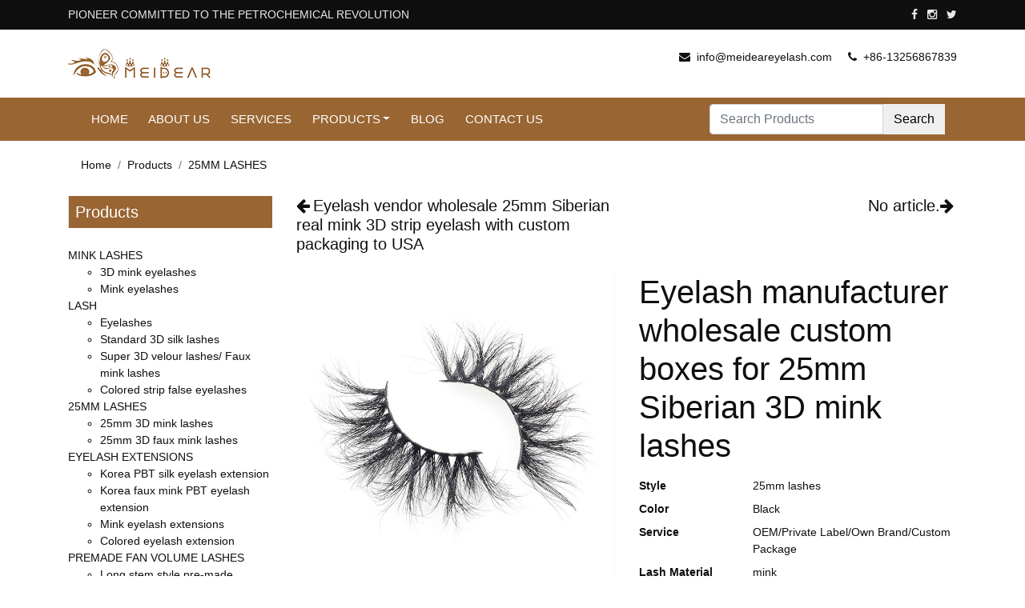

--- FILE ---
content_type: text/html; charset=UTF-8
request_url: https://www.meideareyelash.com/Eyelash-manufacturer-wholesale-custom-boxes-for-25mm-Siberian-3D-mink-lashes_2615.html
body_size: 43007
content:
<!doctype html>
<html lang="en">
<head>
	<!-- Required meta tags -->
	<meta charset="utf-8">
	<meta name="viewport" content="width=device-width, initial-scale=1, shrink-to-fit=no">

	<title>Eyelash manufacturer wholesale custom boxes for 25mm Siberian 3D mink lashes - Meidear eyelash </title>
    <meta name="keywords" content="Eyelash manufacturer wholesale custom boxes for 25mm Siberian 3D mink lashes, manufacturer, supplier, China" />
    <meta name="description" content="Eyelash manufacturer wholesale custom boxes for 25mm Siberian 3D mink lashes,We wholesale Eyelash manufacturer wholesale custom boxes for 25mm Siberian 3D mink lashes worldwide, Meidear eyelash manufacturer and supplier,export Eyelash manufacturer wholesale custom boxes for 25mm Siberian 3D mink lashes products with high quality and competitive price." />

	<base target="_blank">
<!-- Global site tag (gtag.js) - Google Analytics -->
<script async src="https://www.googletagmanager.com/gtag/js?id=UA-131896004-1"></script>
<script>
  window.dataLayer = window.dataLayer || [];
  function gtag(){dataLayer.push(arguments);}
  gtag('js', new Date());

  gtag('config', 'UA-131896004-1');
</script>



	<!-- Bootstrap CSS -->
	<link rel="stylesheet" href="/templist/20190708/css/bootstrap.min.css">
	<link rel="stylesheet" href="/templist/20190708/css/font-awesome.min.css">
	<link rel="stylesheet" href="/templist/20190708/css/glyphicons-font.css">
	<link rel="stylesheet" href="/templist/20190708/css/skin.css">
    <script type="application/ld+json">
    {
      "@context": "https://schema.org/",
      "@type": "Product",
      "name": "Eyelash manufacturer wholesale custom boxes for 25mm Siberian 3D mink lashes",
      "image": "/upfile/eyelash-wholesale202.jpg",
      "description": "Eyelash manufacturer wholesale custom boxes for 25mm Siberian 3D mink lashes.Our newst 3D mink eyelashes are double layered, have a full and dramatic look which you are dreamed of. These glamorous 25mm lashes can add extra length and volume on your eyes,they have dramatic 3D effect dimensiona,they look perfect from any angles.Meidear eyelash vendors wholesale the cheap 3d mink eyelashes but high quality,they are made of real mink fur,100% cruelty free, they are lighter, softer, and natural, you will be the most attracitve girl wherever you go!!",
      "brand": {
        "@type": "Thing",
        "name": "meideareyelash"
      }
      
    }
    </script>
</head>
<body>
	<div class="top-bar p-2">
		<div class="container">
			<div class="row">
				<div class="col-xl-6 text-xl-left text-center">
					PIONEER COMMITTED TO THE PETROCHEMICAL REVOLUTION
				</div>
				<div class="col-xl-6 text-xl-right text-center">
					<ul class="list-inline m-0 top-social">
						<li class="list-inline-item"><a href="https://www.facebook.com/meideareyelashes/" target="_blank"><i class="fa fa-facebook"></i></a></li>
						<li class="list-inline-item"><a href="https://www.instagram.com/meideareyelash/" target="_blank"><i class="fa fa-instagram"></i></a></li>
						<li class="list-inline-item"><a href="https://www.twitter.com/meideareyelash/" target="_blank"><i class="fa fa-twitter"></i></a></li>
					</ul>
				</div>
			</div>
		</div>
	</div>
	<header>
		<div class="container">
			<div class="row pb-4">
				<div class="col-xl-3 pt-4">
					<a href="//www.meideareyelash.com"><img src="/templist/20190708/images/logo.png" class="img-fluid" alt="Meidear eyelash"></a>
				</div>
				<div class="col-xl-9 pt-4 text-xl-right text-center">
					<div class="d-xl-inline mr-xl-3">
						<i class="fa fa-envelope mr-1"></i>
						<a href="mailto:info@meideareyelash.com">info@meideareyelash.com</a>
					</div>
					<div class="d-xl-inline">
						<i class="fa fa-phone mr-1"></i>
						<a href="tel:8613256867839">+86-13256867839</a>
					</div>
				</div>
			</div>
		</div>
	</header>
	<div class="nav nav-bar">
		<div class="container">
			<div class="row">
				<div class="col-xl-12">
					<nav class="navbar navbar-expand-lg navbar-light">
						<a class="navbar-brand d-block d-xl-none d-lg-none d-md-none" href="//www.meideareyelash.com">
							MENU
						</a>
						<button class="navbar-toggler" type="button" data-toggle="collapse" data-target="#navbarSupportedContent" aria-controls="navbarSupportedContent" aria-expanded="false" aria-label="Toggle navigation">
							<span class="navbar-toggler-icon"></span>
						</button>

						<div class="collapse navbar-collapse" id="navbarSupportedContent">
							<ul class="navbar-nav mr-auto">
								<li class="nav-item">
									<a class="nav-link" href="/">Home</a>
								</li>
								
								<li class="nav-item">
								  <a class="nav-link" href="/ABOUT-US_02.html">ABOUT US</a>
								</li>
								
								
								<li class="nav-item">
								  <a class="nav-link" href="/Services_0197.html">Services</a>
								</li>
								
								<li class="nav-item dropdown">
									
									<a class="nav-link dropdown-toggle" href="/Products_04.html" id="navbarDropdown" role="button" data-toggle="dropdown" aria-haspopup="true" aria-expanded="false">Products</a>
									
									<div class="dropdown-menu" aria-labelledby="navbarDropdown">
										
										<a class="dropdown-item" href="/Products/MINK-LASHES_0141.html">MINK LASHES</a>
										
										<a class="dropdown-item" href="/Products/LASH_022.html">LASH</a>
										
										<a class="dropdown-item" href="/Products/25MM-LASHES_0243.html">25MM LASHES</a>
										
										<a class="dropdown-item" href="/Products/EYELASH-EXTENSIONS_0208.html">EYELASH EXTENSIONS</a>
										
										<a class="dropdown-item" href="/Products/PREMADE-FAN-VOLUME-LASHES_0220.html">PREMADE FAN VOLUME LASHES</a>
										
										<a class="dropdown-item" href="/Products/PRIVATE-LABEL-PACKAGING_0215.html">PRIVATE LABEL PACKAGING</a>
										
										<a class="dropdown-item" href="/Products/EYELASH-EXTENSIONS-TOOLS_0216.html">EYELASH EXTENSIONS TOOLS</a>
										
										<a class="dropdown-item" href="/Products/HUMAN-HAIR-STRIP-EYELASHES_066.html">HUMAN HAIR STRIP EYELASHES</a>
										
										<a class="dropdown-item" href="/Products/BOTTOM-EYELASHES_0221.html">BOTTOM EYELASHES</a>
										
										<a class="dropdown-item" href="/Products/PAPER-EYELASHES_0222.html">PAPER EYELASHES</a>
										
										<a class="dropdown-item" href="/Products/FEATHER-EYELASHES_0214.html">FEATHER EYELASHES</a>
										
										<a class="dropdown-item" href="/Products/HORSE-EYELASHES_0212.html">HORSE EYELASHES</a>
										
										<a class="dropdown-item" href="/Products/FOX-EYELASHES_0213.html">FOX EYELASHES</a>
										
									</div>
								</li>
								
								<li class="nav-item">
								  <a class="nav-link" href="/BLOG_03.html">BLOG</a>
								</li>
								
								
								<li class="nav-item">
								  <a class="nav-link" href="/Contact-Us_06.html">Contact Us</a>
								</li>
								
							</ul>
							<form class="form-inline" onsubmit="return searchLink(this)">
								<div class="input-group ml-auto">
									<input class="form-control keyword" type="text" placeholder="Search Products" aria-label="Search Products">
									<div class="input-group-prepend">
										<button class="btn" type="submit">Search</button>
									</div>
								</div>
							</form>
						</div>
					</nav>
				</div>
			</div>
		</div>
	</div>

    <div class="container mt-2">
        <div class="row">
            <div class="col-xl-12">
                <nav aria-label="breadcrumb">
                    <ol class="breadcrumb">
                        <li class='breadcrumb-item'><a href='//www.meideareyelash.com'>Home</a></li><li class='breadcrumb-item'><a href='/Products_04.html'>Products</a></li><li class='breadcrumb-item'><a href='/Products/25MM-LASHES_0243.html'>25MM LASHES</a></li>
                    </ol>
                </nav>
            </div>
        </div>
    </div>
    
    <div class="container">
        <div class="row">
            <div class="col-xl-9 order-xl-last">
                <div class="row">
                    <div class="col-xl-6 h5 mb-3">
                        <i class="fa fa-arrow-left mr-1"></i><a href='/Eyelash-vendor-wholesale-25mm-Siberian-real-mink-3D-strip-eyelash-with-custom-packaging-to-USA_2613.html'>Eyelash vendor wholesale 25mm Siberian real mink 3D strip eyelash with custom packaging to USA</a>
                    </div>
                    <div class="col-xl-6 h5 mb-3 text-right">
                        No article.<i class="fa fa-arrow-right mr-1"></i>
                    </div>
                    <div class="col-xl-6 my-2">
                        <div class="con_pictures" id="main_pic">
                            <img src="/upfile/eyelash-wholesale202.jpg" alt="Eyelash manufacturer wholesale custom boxes for 25mm Siberian 3D mink lashes" class="img-fluid" id="img"/>
                        </div>
                        <div class="clearfix row">
                            <div class="pic_small d-inline-block col pr-0">
                                <a href="javascript:void(0);">
                                    <img src="/upfile/eyelash-wholesale202.jpg" alt="Eyelash manufacturer wholesale custom boxes for 25mm Siberian 3D mink lashes" rel="/upfile/eyelash-wholesale202.jpg" class="img-fluid"/>
                                </a>
                            </div>
                            <div class="pic_small d-inline-block col pr-0">
                                <a href="javascript:void(0);">
                                    <img src="/upfile/false-eyelash-vendor-wholesale-own-brand-25mm-lashes-to-UK546.jpg" alt="Eyelash manufacturer wholesale custom boxes for 25mm Siberian 3D mink lashes" rel="/upfile/false-eyelash-vendor-wholesale-own-brand-25mm-lashes-to-UK546.jpg" class="img-fluid"/>
                                </a>
                            </div>
                            <div class="pic_small d-inline-block col pr-0">
                                <a href="javascript:void(0);">
                                    <img src="/upfile/distributor-supply-glamorous-25mm-3d-mink-strip-lashes-to-USA579.jpg" alt="Eyelash manufacturer wholesale custom boxes for 25mm Siberian 3D mink lashes" rel="/upfile/distributor-supply-glamorous-25mm-3d-mink-strip-lashes-to-USA579.jpg" class="img-fluid"/>
                                </a>
                            </div>
                            <div class="pic_small d-inline-block col">
                                <a href="javascript:void(0);">
                                    <img src="/upfile/lash-suppliers-wholesale-3d-mink-lashes-to-USA938.jpg" alt="Eyelash manufacturer wholesale custom boxes for 25mm Siberian 3D mink lashes" rel="/upfile/lash-suppliers-wholesale-3d-mink-lashes-to-USA938.jpg" class="img-fluid"/>
                                </a>
                            </div>
                        </div>
                    </div>

                    <div class="col-xl-6 my-2">
                        <h1>Eyelash manufacturer wholesale custom boxes for 25mm Siberian 3D mink lashes</h1>
                        <dl class="row mt-3">
                            
                            <dt class="col-4">Style</dt>
                            <dd class="col-8">25mm lashes</dd>
                            
                            <dt class="col-4">Color</dt>
                            <dd class="col-8">Black</dd>
                            
                            <dt class="col-4">Service</dt>
                            <dd class="col-8">OEM/Private Label/Own Brand/Custom Package</dd>
                            
                            <dt class="col-4">Lash Material</dt>
                            <dd class="col-8">mink</dd>
                            
                            <dt class="col-4">Type</dt>
                            <dd class="col-8">Hand Made</dd>
                            
                            <dt class="col-4">Packaging</dt>
                            <dd class="col-8">Plastic or paper box, Custom package as required.</dd>
                            
                            <dt class="col-4">Model Number</dt>
                            <dd class="col-8">mink eyelashes</dd>
                            
                            <dt class="col-4">Payment Terms</dt>
                            <dd class="col-8">T/T,PayPal,Western Union,MoneyGram</dd>
                            
                        </dl>
                        <div class="mt-3 text-center">
                            <a rel="nofollow" class="btn btn-default" href="#contact" style="background: #ff5ca1;border-color: #ff5ca1;color: #fff;">Get wholesale price</a>
                        </div>
                    </div>

                </div>
                <div class="mt-3">
                    <p class="font">Eyelash manufacturer wholesale custom boxes for 25mm Siberian 3D mink lashes.Our newst 3D mink eyelashes are double layered, have a full and dramatic look which you are dreamed of. These glamorous 25mm lashes can add extra length and volume on your eyes,they have dramatic 3D effect dimensiona,they look perfect from any angles.Meidear eyelash vendors wholesale the cheap 3d mink eyelashes but high quality,they are made of real mink fur,100% cruelty free, they are lighter, softer, and natural, you will be the most attracitve girl wherever you go!!</p>
                </div>                
                <div class="mt-3">
                    <b>TAGS</b>
                    <p><a href='/tags_custom-boxes-for-25mm-Siberian-3D-mink-lashes_t4470.html'>custom boxes for 25mm Siberian 3D mink lashes</a>,<a href='/tags_Eyelash-manufacturer-wholesale-custom-boxes-for-25_t4471.html'>Eyelash manufacturer wholesale custom boxes for 25</a>,<a href='/tags_25mm-Siberian-3D-mink-lashes_t4472.html'>25mm Siberian 3D mink lashes</a></p>
                </div>
                <div class="content mt-3">
                    <p><a href="https://www.meideareyelash.com"><strong>Eyelash manufacturer</strong></a> wholesale custom boxes for<a href="https://www.meideareyelash.com/Products/25mm-LASHES_0243.html"> 25mm Siberian 3D mink lashes</a></p><p><img alt="" src="/upfile/images/25mm-strip-mink-lashes-with-custom-brand.jpg"/></p><p><img alt="" src="/upfile/images/lash-manufacturer-wholesale-custom-eyelash-packaging-box-to-USA.jpg"/></p>
                </div>
                <div class="mt-3">
                    <ul class="nav nav-tabs" id="myTab" role="tablist">
                      <li class="nav-item">
                        <a class="nav-link active" id="home-tab" data-toggle="tab" href="#home" role="tab" aria-controls="home" aria-selected="true">Message</a>
                      </li>
                      <li class="nav-item">
                        <a class="nav-link" id="profile-tab" data-toggle="tab" href="#profile" role="tab" aria-controls="profile" aria-selected="false">Review(0)</a>
                      </li>
                    </ul>
                    <div class="tab-content" id="myTabContent">
                      <div class="tab-pane fade show active" id="home" role="tabpanel" aria-labelledby="home-tab">
                        <div class="row mt-3">
                            <div class="col-xl-12" id="contact">
                                <h4>Send a Message</h4>
                                <p>If you want to ask anything just fill in the form below and send us.</p>
                                <form action="javascript:void(0);" id="contact-form">
                                <div class="row">
                                    <div class="col-xl-6">
                                        <div class="input-group mb-3">
                                            <input type="text" class="form-control" placeholder="Full Name" aria-label="Full Name" aria-describedby="button-addon2" id="name">
                                        </div>
                                        <div class="input-group mb-3">
                                            <input type="text" class="form-control" placeholder="Phone #" aria-label="Phone #" aria-describedby="button-addon2" id="phone">
                                        </div>
                                    </div>
                                    <div class="col-xl-6">
                                        <div class="input-group mb-3">
                                            <input type="text" class="form-control" placeholder="Email" aria-label="Email" aria-describedby="button-addon2" id="email">
                                        </div>
                                        <div class="input-group mb-3">
                                            <input type="text" class="form-control" placeholder="Subject" aria-label="Subject" aria-describedby="button-addon2" id="subject" value="Eyelash manufacturer wholesale custom boxes for 25mm Siberian 3D mink lashes">
                                        </div>
                                    </div>
                                    <div class="col-xl-6">
                                        <div class="input-group mb-3">
                                            <input type="text" class="form-control" placeholder="WhatsApp" aria-label="WhatsApp" aria-describedby="button-addon2" id="whatsapp">
                                        </div>
                                    </div>
                                </div>
                                <div class="form-group">
                                    <textarea class="form-control" placeholder="message" aria-label="message" id="message" rows="3"></textarea>
                                </div>
                                <input name='ip' id="ip" type='hidden' value="3.128.206.60"/>
                                <button type="button" class="btn btn-dark" id="send_message" onclick="submitForm();">Submit</button>
                            </form>
                            </div>
                        </div>
                    </div>
                      <div class="tab-pane fade" id="profile" role="tabpanel" aria-labelledby="profile-tab">
                         <div class="row mt-3">
                            <div class="col-xl-12">
                                
                            </div>
                            <div class="col-xl-12 mt-3">
                                <h4>Write a review</h4>
                                <form action="javascript:void(0);" id="review-form">
                                <div class="input-group mb-3">
                                    <input type="text" class="form-control" placeholder="Your Name" aria-label="Your Name" aria-describedby="button-addon2" id="input-author">
                                </div>
                                <div class="form-group">
                                    <textarea class="form-control" placeholder="Your Review" aria-label="Your Review" id="input-review" rows="3"></textarea>
                                </div>
                                <input name='product_id' id="product_id" type='hidden' value="2615"/>
                                <button type="button" class="btn btn-dark" id="send_review" onclick="submitReview();">Submit</button>
                            </form>
                            </div>
                        </div>
                      </div>
                    </div>
                    
                </div>

            </div>
            <div class="col-xl-3 order-xl-first">
                				<div class="pb-3">
					
					<h5 class="border-left mb-4 p-2 about"><a href="/Products_04.html">Products</a></h5>
					
					<ul class="list-unstyled mb-3">
						
							<li id='p141' class='l0'><span class='active'><a href='javascript:;'></a></span><a href="/Products/MINK-LASHES_0141.html">MINK LASHES</a><ul id='c141' class='haha'><li id='p206' class='l1'><a href="/Products/MINK-LASHES/3D-mink-eyelashes_0206.html">3D mink eyelashes</a></li><li id='p217' class='l1'><a href="/Products/MINK-LASHES/Mink-eyelashes_0217.html">Mink eyelashes</a></li></ul></li><li id='p22' class='l0'><span class='active'><a href='javascript:;'></a></span><a href="/Products/LASH_022.html">LASH</a><ul id='c22' class='haha'><li id='p218' class='l1'><a href="/Products/LASH/Eyelashes_0218.html">Eyelashes</a></li><li id='p204' class='l1'><a href="/Products/LASH/Standard-3D-silk-lashes_0204.html">Standard 3D silk lashes</a></li><li id='p240' class='l1'><a href="/Products/LASH/Super-3D-velour-lashes--Faux-mink-lashes_0240.html">Super 3D velour lashes/ Faux mink lashes</a></li><li id='p223' class='l1'><a href="/Products/LASH/Colored-strip-false-eyelashes_0223.html">Colored strip false eyelashes</a></li></ul></li><li id='p243' class='l0'><span class='active'><a href='javascript:;'></a></span><a href="/Products/25MM-LASHES_0243.html">25MM LASHES</a><ul id='c243' class='haha'><li id='p244' class='l1'><a href="/Products/25MM-LASHES/25mm-3D-mink-lashes_0244.html">25mm 3D mink lashes</a></li><li id='p245' class='l1'><a href="/Products/25MM-LASHES/25mm-3D-faux-mink-lashes_0245.html">25mm 3D faux mink lashes</a></li></ul></li><li id='p208' class='l0'><span class='active'><a href='javascript:;'></a></span><a href="/Products/EYELASH-EXTENSIONS_0208.html">EYELASH EXTENSIONS</a><ul id='c208' class='haha'><li id='p209' class='l1'><a href="/Products/EYELASH-EXTENSIONS/Korea-PBT-silk-eyelash-extension_0209.html">Korea PBT silk eyelash extension</a></li><li id='p210' class='l1'><a href="/Products/EYELASH-EXTENSIONS/Korea-faux-mink-PBT-eyelash-extension_0210.html">Korea faux mink PBT eyelash extension</a></li><li id='p211' class='l1'><a href="/Products/EYELASH-EXTENSIONS/Mink-eyelash-extensions_0211.html">Mink eyelash extensions</a></li><li id='p224' class='l1'><a href="/Products/EYELASH-EXTENSIONS/Colored-eyelash-extension_0224.html">Colored eyelash extension</a></li></ul></li><li id='p220' class='l0'><span class='active'><a href='javascript:;'></a></span><a href="/Products/PREMADE-FAN-VOLUME-LASHES_0220.html">PREMADE FAN VOLUME LASHES</a><ul id='c220' class='haha'><li id='p227' class='l1'><a href="/Products/PREMADE-FAN-VOLUME-LASHES/Long-stem-style-pre-made-volume-lash-fans_0227.html">Long stem style pre-made volume lash fans</a></li><li id='p228' class='l1'><a href="/Products/PREMADE-FAN-VOLUME-LASHES/Rootless-style-pre-made-volume-lash-fans_0228.html">Rootless style pre-made volume lash fans</a></li></ul></li><li id='p215' class='l0'><span class='active'><a href='javascript:;'></a></span><a href="/Products/PRIVATE-LABEL-PACKAGING_0215.html">PRIVATE LABEL PACKAGING</a><ul id='c215' class='haha'><li id='p237' class='l1'><a href="/Products/PRIVATE-LABEL-PACKAGING/Private-label-packaging_0237.html">Private label packaging</a></li></ul></li><li id='p216' class='l0'><span class='active'><a href='javascript:;'></a></span><a href="/Products/EYELASH-EXTENSIONS-TOOLS_0216.html">EYELASH EXTENSIONS TOOLS</a><ul id='c216' class='haha'><li id='p238' class='l1'><a href="/Products/EYELASH-EXTENSIONS-TOOLS/Eyelash-extensions-tools_0238.html">Eyelash extensions tools</a></li></ul></li><li id='p66' class='l0'><span class='active'><a href='javascript:;'></a></span><a href="/Products/HUMAN-HAIR-STRIP-EYELASHES_066.html">HUMAN HAIR STRIP EYELASHES</a><ul id='c66' class='haha'><li id='p230' class='l1'><a href="/Products/HUMAN-HAIR-STRIP-EYELASHES/Human-hair-eyelashes_0230.html">Human hair eyelashes</a></li><li id='p231' class='l1'><a href="/Products/HUMAN-HAIR-STRIP-EYELASHES/Lower-eyelash-bottom-eyelash-under-eyelash_0231.html">Lower eyelash/bottom eyelash/under eyelash</a></li></ul></li><li id='p221' class='l0'><span class='active'><a href='javascript:;'></a></span><a href="/Products/BOTTOM-EYELASHES_0221.html">BOTTOM EYELASHES</a><ul id='c221' class='haha'><li id='p232' class='l1'><a href="/Products/BOTTOM-EYELASHES/Bottom-eyelash_0232.html">Bottom eyelash</a></li></ul></li><li id='p222' class='l0'><span class='active'><a href='javascript:;'></a></span><a href="/Products/PAPER-EYELASHES_0222.html">PAPER EYELASHES</a><ul id='c222' class='haha'><li id='p236' class='l1'><a href="/Products/PAPER-EYELASHES/Paper-eyelashes_0236.html">Paper eyelashes</a></li></ul></li><li id='p214' class='l0'><span class='active'><a href='javascript:;'></a></span><a href="/Products/FEATHER-EYELASHES_0214.html">FEATHER EYELASHES</a><ul id='c214' class='haha'><li id='p235' class='l1'><a href="/Products/FEATHER-EYELASHES/Feather-eyelashes_0235.html">Feather eyelashes</a></li></ul></li><li id='p212' class='l0'><span class='active'><a href='javascript:;'></a></span><a href="/Products/HORSE-EYELASHES_0212.html">HORSE EYELASHES</a><ul id='c212' class='haha'><li id='p233' class='l1'><a href="/Products/HORSE-EYELASHES/Horse-eyelashes_0233.html">Horse eyelashes</a></li></ul></li><li id='p213' class='l0'><span class='active'><a href='javascript:;'></a></span><a href="/Products/FOX-EYELASHES_0213.html">FOX EYELASHES</a><ul id='c213' class='haha'><li id='p234' class='l1'><a href="/Products/FOX-EYELASHES/Fox-eyelashes_0234.html">Fox eyelashes</a></li></ul></li>
						
					</ul>
				</div>
				<div class="pb-3">
					
					<h5 class="border-left mb-4 p-2 about"><a href="/BLOG_03.html">BLOG</a></h5>
					
					<ul class="mb-3">
						
						<li class="my-3"><a href="/How-to-make-your-own-custom-lash-box-_2622.html">How to make your own custom lash box ？</a></li>
						
						<li class="my-3"><a href="/how-to-care-for-eyelash-extensions_1446.html">how to care for eyelash extensions</a></li>
						
						<li class="my-3"><a href="/Lash-vendor-wholesale-private-label-individual-eyelash-extension-0-05mm-0-07-0-10mm_2616.html">Lash vendor wholesale private label individual eyelash extension 0.05mm 0.07 0.10mm</a></li>
						
						<li class="my-3"><a href="/Eyelash-supplier-wholesale-premium-individual-lash-extension-with-own-brand-0-18mm-0-20mm-0-25mm_2618.html">Eyelash supplier wholesale premium individual lash extension with own brand 0.18mm 0.20mm 0.25mm</a></li>
						
						<li class="my-3"><a href="/Eyelash-vendor-custom-brand-for-individual-eyelash-extension-0-10-0-12-0-15mm-with-cheap-price_2617.html">Eyelash vendor custom brand for individual eyelash extension 0.10 0.12 0.15mm with cheap price</a></li>
						
						<li class="my-3"><a href="/How-to-remove-eyelash-extensions_1294.html">How to remove eyelash extensions</a></li>
						
						<li class="my-3"><a href="/How-to-wear-eyelash-extensions_1295.html">How to wear eyelash extensions</a></li>
						
					</ul>
				</div>
				<div class="pb-3">
					<h5 class="border-left mb-4 p-2 about">Contact</h5>
					<ul class="list-unstyled m-0">
						<li>Address : Building 52, China Merchants LAVIE Corporation, No.702, Shanhe Road, Chengyang District, Qingdao, Shandong, China</li>
						<li>Tel : 86-532-67760140</li>
						<li>Fax : 86-532-67760140</li>
						<li>Phone : +86-13256867839</li>
						<li>WhatsApp : +86-13256867839</li>
						<li>Skype : info@meideareyelash.com</li>
						<li>Email : info@meideareyelash.com</li>
					</ul>
				</div>
            </div>
        </div>

        <div class="row my-3">
            <div class="col-xl-12">
                <h4>FEATURED PRODUCTS</h4>
            </div>
            
            <div class="col-xl-3 mt-3">
                <a href="/3D-5D-25mm-mink-lashes-vendor-with-custom-eyelash-packaging--box-usa-_2619.html"><img class="card-img-top" src="/upfile/eyelash-factory295.jpg" alt="3D 5D 25mm mink lashes vendor with custom eyelash packaging  box usa "></a>
                <h5><a href="/3D-5D-25mm-mink-lashes-vendor-with-custom-eyelash-packaging--box-usa-_2619.html">3D 5D 25mm mink lashes vendor with custom eyelash packaging  box usa </a></h5>
                <p class="card-text">3D 5D 25mm mink lashes vendor with custom eyelash packaging box usa. Mink lash v...</></p>
                <a href="/3D-5D-25mm-mink-lashes-vendor-with-custom-eyelash-packaging--box-usa-_2619.html">More >> </a>
            </div>
            
            <div class="col-xl-3 mt-3">
                <a href="/Eyelash-manufacturer-wholesale-custom-boxes-for-25mm-Siberian-3D-mink-lashes_2615.html"><img class="card-img-top" src="/upfile/eyelash-wholesale202.jpg" alt="Eyelash manufacturer wholesale custom boxes for 25mm Siberian 3D mink lashes"></a>
                <h5><a href="/Eyelash-manufacturer-wholesale-custom-boxes-for-25mm-Siberian-3D-mink-lashes_2615.html">Eyelash manufacturer wholesale custom boxes for 25mm Siberian 3D mink lashes</a></h5>
                <p class="card-text">Eyelash manufacturer wholesale custom boxes for 25mm Siberian 3D mink lashes.Our...</></p>
                <a href="/Eyelash-manufacturer-wholesale-custom-boxes-for-25mm-Siberian-3D-mink-lashes_2615.html">More >> </a>
            </div>
            
            <div class="col-xl-3 mt-3">
                <a href="/Eyelash-vendor-wholesale-25mm-Siberian-real-mink-3D-strip-eyelash-with-custom-packaging-to-USA_2613.html"><img class="card-img-top" src="/upfile/eyelash-vendor-wholesale-own-brand-custom-box-to-USA977.jpg" alt="Eyelash vendor wholesale 25mm Siberian real mink 3D strip eyelash with custom packaging to USA"></a>
                <h5><a href="/Eyelash-vendor-wholesale-25mm-Siberian-real-mink-3D-strip-eyelash-with-custom-packaging-to-USA_2613.html">Eyelash vendor wholesale 25mm Siberian real mink 3D strip eyelash with custom packaging to USA</a></h5>
                <p class="card-text">Eyelash vendor wholesale 25mm Siberian real mink 3D strip eyelash with custom pa...</></p>
                <a href="/Eyelash-vendor-wholesale-25mm-Siberian-real-mink-3D-strip-eyelash-with-custom-packaging-to-USA_2613.html">More >> </a>
            </div>
            
            <div class="col-xl-3 mt-3">
                <a href="/Lashes-vendor-supply-siberian-real-mink-fur-25mm-3D-mink-eyelash-to-USA_2612.html"><img class="card-img-top" src="/upfile/lash-private-label-packaging-box141.jpg" alt="Lashes vendor supply siberian real mink fur 25mm 3D mink eyelash to USA"></a>
                <h5><a href="/Lashes-vendor-supply-siberian-real-mink-fur-25mm-3D-mink-eyelash-to-USA_2612.html">Lashes vendor supply siberian real mink fur 25mm 3D mink eyelash to USA</a></h5>
                <p class="card-text">Lashes vendor supply siberian real mink fur 25mm 3D mink eyelash to USA.We are t...</></p>
                <a href="/Lashes-vendor-supply-siberian-real-mink-fur-25mm-3D-mink-eyelash-to-USA_2612.html">More >> </a>
            </div>
            
        </div>

    </div>

	<footer class="footer py-2 mt-3">
	
	<div class="container">
		<div class="row">
			<div class="col-xl-3 pt-3">
				<a href="//www.meideareyelash.com"><img src="/templist/20190708/images/logo.png" class="img-fluid" alt="Meidear eyelash"></a>
				<p class="mt-3">Eyelash manufacturer wholesale private label eyelash packaging with OEM ODM.</p>
			</div>
			<div class="col-xl-3 pt-3">
				<h5><a href="/Products_04.html">Products</a></h5>
				<ul class="list-unstyled m-0">
					
					<li><a href="/Products/MINK-LASHES_0141.html">MINK LASHES</a></li>
					
					<li><a href="/Products/LASH_022.html">LASH</a></li>
					
					<li><a href="/Products/25MM-LASHES_0243.html">25MM LASHES</a></li>
					
					<li><a href="/Products/EYELASH-EXTENSIONS_0208.html">EYELASH EXTENSIONS</a></li>
					
					<li><a href="/Products/PREMADE-FAN-VOLUME-LASHES_0220.html">PREMADE FAN VOLUME LASHES</a></li>
					
					<li><a href="/Products/PRIVATE-LABEL-PACKAGING_0215.html">PRIVATE LABEL PACKAGING</a></li>
					
					<li><a href="/Products/EYELASH-EXTENSIONS-TOOLS_0216.html">EYELASH EXTENSIONS TOOLS</a></li>
					
					<li><a href="/Products/HUMAN-HAIR-STRIP-EYELASHES_066.html">HUMAN HAIR STRIP EYELASHES</a></li>
					
					<li><a href="/Products/BOTTOM-EYELASHES_0221.html">BOTTOM EYELASHES</a></li>
					
					<li><a href="/Products/PAPER-EYELASHES_0222.html">PAPER EYELASHES</a></li>
					
					<li><a href="/Products/FEATHER-EYELASHES_0214.html">FEATHER EYELASHES</a></li>
					
					<li><a href="/Products/HORSE-EYELASHES_0212.html">HORSE EYELASHES</a></li>
					
					<li><a href="/Products/FOX-EYELASHES_0213.html">FOX EYELASHES</a></li>
					
				</ul>
			</div>
			<div class="col-xl-3 pt-3">
				<h5><a href="/BLOG_03.html">BLOG</a></h5>
				<ul class="list-unstyled m-0">
					
					<li><a href="/How-to-make-your-own-custom-lash-box-_2622.html">How to make your own custom lash box ？</a></li>
					
					<li><a href="/Eyelash-supplier-wholesale-premium-individual-lash-extension-with-own-brand-0-18mm-0-20mm-0-25mm_2618.html">Eyelash supplier wholesale premium individual lash extension with own brand 0.18mm 0.20mm 0.25mm</a></li>
					
					<li><a href="/Eyelash-vendor-custom-brand-for-individual-eyelash-extension-0-10-0-12-0-15mm-with-cheap-price_2617.html">Eyelash vendor custom brand for individual eyelash extension 0.10 0.12 0.15mm with cheap price</a></li>
					
					<li><a href="/Lash-vendor-wholesale-private-label-individual-eyelash-extension-0-05mm-0-07-0-10mm_2616.html">Lash vendor wholesale private label individual eyelash extension 0.05mm 0.07 0.10mm</a></li>
					
					<li><a href="/how-to-care-for-eyelash-extensions_1446.html">how to care for eyelash extensions</a></li>
					
					<li><a href="/How-to-wear-eyelash-extensions_1295.html">How to wear eyelash extensions</a></li>
					
					<li><a href="/How-to-remove-eyelash-extensions_1294.html">How to remove eyelash extensions</a></li>
					
				</ul>
			</div>
			<div class="col-xl-3 pt-3">
				<h5>Contact</h5>
				<ul class="list-unstyled m-0">
					<li>Address : Building 52, China Merchants LAVIE Corporation, No.702, Shanhe Road, Chengyang District, Qingdao, Shandong, China</li>
					<li>Tel : 86-532-67760140</li>
					<li>Fax : 86-532-67760140</li>
					<li>Phone : +86-13256867839</li>
					<li>WhatsApp : +86-13256867839</li>
					<li>Skype : info@meideareyelash.com</li>
					<li>Email : info@meideareyelash.com</li>
				</ul>
			</div>
			<div class="col-xl-12 mt-3 border-top text-center">
				Copyright © 2019 Qingdao meidear Arts & Crafts Co., Ltd.All Right Reserved.
			</div>
		</div>
	</div>

	<div class="container">
		<div class="row">
			<div class="col-xl-12">
				<script type="text/javascript">
			    function show1(){
							document.getElementById("quicklinks").style.display="block";
							document.getElementById("frendlinks").style.display="none";
				}
		        function show2(){
							document.getElementById("frendlinks").style.display="block";
							document.getElementById("quicklinks").style.display="none";
				}
				</script>
					<p><a class="quicklinks" style="cursor:pointer;" onclick="show1()">Quick links</a>  |   <a class="frendlinks" style="cursor:pointer;" onclick="show2()">Frend links</a></p>
					<div id="quicklinks">
<a href="https://www.meideareyelash.com/" target="_blank">WHOLESALE MINK EYELASHES</a>,<a href="https://www.meideareyelash.com/" target="_blank">MINK EYELASHES MANUFACTURERS</a>,<a href="https://www.meideareyelash.com/Products/HUMAN-HAIR-STRIP-EYELASHES/Human-hair-eyelash_0230.html" target="_blank">HUMAN HAIR EYELASH</a>,<a href="https://www.meideareyelash.com/Products/MINK-LASHES_0141.html" target="_blank">Mink lashes</a>,<a href="https://www.meideareyelash.com/Products/MINK-LASHES_0141.html" target="_blank">Mink lashes manufacturers</a>,<a href="https://www.meideareyelash.com/Products/MINK-LASHES_0141.html" target="_blank">Mink lashes suppliers</a>,<a href="https://www.meideareyelash.com/Products/MINK-LASHES/Mink-eyelashes_0217.html" target="_blank">MINK EYELASHES</a>,<a href="https://www.meideareyelash.com/Products/MINK-LASHES/Mink-eyelashes_0217.html" target="_blank">MINK EYELASHES SUPPLIRS</a>,<a href="https://www.meideareyelash.com/Products/MINK-LASHES/Mink-eyelashes_0217.html" target="_blank">MINK EYELASHES MANUFACTURERS</a>,<a href="https://www.meideareyelash.com/Products/HUMAN-HAIR-STRIP-EYELASHES/Human-hair-eyelashes_0230.html" target="_blank">Human hair eyelashes</a>,<a href="https://www.meideareyelash.com/Products/HUMAN-HAIR-STRIP-EYELASHES/Human-hair-eyelashes_0230.html" target="_blank">Human hair eyelashes</a>,<a href="https://www.meideareyelash.com/Products/MINK-LASHES/3D-mink-eyelashes_0206.html" target="_blank">3D mink eyelashes</a>,<a href="https://www.meideareyelash.com/Products/MINK-LASHES/3D-mink-eyelashes_0206.html" target="_blank">3D mink eyelashes manufacturers</a>,<a href="https://www.meideareyelash.com/Products/MINK-LASHES/3D-mink-cashmere-eyelashes_0207.html" target="_blank">3D mink cashmere eyelashes</a>,<a href="https://www.meideareyelash.com/Products/MINK-LASHES/3D-mink-cashmere-eyelashes_0207.html" target="_blank">wholesale 3D mink cashmere eyelashes manuufacturers</a>,<a href="https://www.meideareyelash.com/Products/MINK-LASHES/3D-mink-cashmere-eyelashes_0207.html" target="_blank">3D mink cashmere eyelashes manuufacturers</a>,<a href="https://www.meideareyelash.com/Products/EYELASH-EXTENSIONS_0208.html" target="_blank">KOREA PBT SILK EYELASH EXTENSION</a>,<a href="https://www.meideareyelash.com/Products/EYELASH-EXTENSIONS/Korea-faux-mink-PBT-eyelash-extension_0210.html" target="_blank">MINK PBT EYELASH EXTENSION</a>,<a href="https://www.meideareyelash.com/Products/EYELASH-EXTENSIONS/Korea-faux-mink-PBT-eyelash-extension_0210.html" target="_blank">MINK PBT EYELASH EXTENSION manufacturers</a>,<a href="https://www.meideareyelash.com/Products/EYELASH-EXTENSIONS/Korea-PBT-silk-eyelash-extension_0209.html" target="_blank">silk eyelash extension manufacturers</a>,<a href="https://www.meideareyelash.com/Products/LASH/Standard-3D-silk-lashes_0204.html" target="_blank">Standard 3D silk lashes manufacturers</a>,<a href="https://www.meideareyelash.com/Products/LASH/Super-3D-velour-lashes--Faux-mink-lashes_0240.html" target="_blank">Super 3D velour lashes/ Faux mink lashes manufacturers</a>,<a href="https://www.meideareyelash.com/Products/LASH/Colored-strip-false-eyelashes_0223.html" target="_blank">Colored strip false eyelashes manufacturers</a>,<a href="https://www.meideareyelash.com/Products/EYELASH-EXTENSIONS/Korea-PBT-silk-eyelash-extension_0209.html" target="_blank">Korea PBT silk eyelash extension manufacturers</a>,<a href="https://www.meideareyelash.com/Products/EYELASH-EXTENSIONS/Korea-faux-mink-PBT-eyelash-extension_0210.html" target="_blank">Korea faux mink PBT eyelash extension manufacturers</a>,<a href="https://www.meideareyelash.com/Products/EYELASH-EXTENSIONS/Mink-eyelash-extensions_0211.html" target="_blank">Mink eyelash extensions manufacturers</a>, 
</div>
					<div id="frendlinks"style="display: none;" ><a href="https://www.emedaeyelash.com" target="_blank">Eyelash manufacturers</a>, <a href="https://www.organichairextension.com" target="_blank">Hair extensions manufacturers</a>,<a href="https://www.sheeyelash.com/" target="_blank">Premade volume lashes</a>, <a            href="https://www.emedahair.com/" target="_blank">Hair extension manufacturers</a>, <a            href="https://www.remyhumanhairextension.com" target="_blank">Clip in hair extensions</a>, <a href="https://www.elourlashes.com/Products/Mink--Lashes_05.html" target="_blank">Mink Lashes manufacturers</a>, <a href="https://www.imilashes.com/PRODUCTS/Mink-Lashes_022.html" target="_blank">Mink Lashes vendors</a>, <a href="https://www.caifedecandles.com/" target="_blank">Candle manufacturer</a>, <a href="https://www.hlashes.com/" target="_blank">Eyelash extension manufacturers</a>, <a href="https://www.obeyabeauty.com/" target="_blank">Eyelash extension vendors</a>, <a href="https://www.alovehair.com/" target="_blank">Human hair hand tied weft extension</a>, <a href="https://www.vendorseyelash.com/" target="_blank">wholesale 25mm mink lashes</a>, <a href="https://www.obeyalashes.com/" target="_blank">Lash extensions wholesale</a>, <a href="https://www.arixlash.com/" target="_blank">Eyelash manufacturer</a>,
</div>

			</div>
		</div>
	</div>

	</footer>
	<div class="footer-phone">
    <ul>
        <li class="tel">
            <a href="/Contact-Us_06.html">Inquiry</a>
        </li>
        <li class="whatsapp">
            <a href="https://api.whatsapp.com/send?phone=8613256867839">WhatsApp</a>
        </li>
        <li class="email">
            <a href="mailto:info@meideareyelash.com">Email</a>
        </li>
    </ul>
</div>

<style type="text/css">
.footer-phone {
    display: none;
}

@media (max-width: 991px){
    .fusion-footer-copyright-area{
        display: none;
    }

    .footer-phone {
        position: fixed;
        z-index: 10;
        bottom: 0;
        display: block;
        width: 100%;
    }

    .footer-phone ul, menu, dir {
        display: block;
        list-style-type: disc;
        -webkit-margin-before: 0em;
        -webkit-margin-after: 0em;
        -webkit-margin-start: 0px;
        -webkit-margin-end: 0px;
        -webkit-padding-start: 0px;
    }

    .footer-phone a {
        color: #fff;
    }
}

.footer-phone ul li:first-child {
    border-left: none;
}

.footer-phone ul li {
    list-style: none;
    float: left;
    width: 33.33333333%;
    padding: 15px 10px;
    text-align: center;
    color: #fff;
    border-right: 1px solid #db8a9e;
    border-left: 1px solid #efcdd6;
    background-color: #996533;
}

.footer-phone ul li:last-child {
    border-right: none;
}

.footer-phone ul li a:before {
    font-family: 'iconfont' !important;
    font-size: 14px;
    color: #fff;
    margin-right: 4px;
}
</style>
	<script src="/templist/20190708/js/jquery.min.js"></script>
	<script src="/templist/20190708/js/popper.min.js"></script>
	<script src="/templist/20190708/js/bootstrap.min.js"></script>
	<script src="/templist/20190708/js/bootnavbar.js"></script>
	<script src="/templist/20190708/js/skin.js"></script>
	<script>
		$(document).ready(function() {

			$("img").each(function() {
				if ($(this).attr("src") == "") {
					$(this).attr("src", "//www.meideareyelash.com/templist/20190708/images/no-image.png");
					$(this).attr("rel", "//www.meideareyelash.com/templist/20190708/images/no-image.png");
				}
			});
		});
	</script>

<script src="//s7.addthis.com/js/300/addthis_widget.js#pubid=ra-51da2805670983b1"></script>
</body>
</html>

--- FILE ---
content_type: text/css
request_url: https://www.meideareyelash.com/templist/20190708/css/skin.css
body_size: 1281
content:
body {
	margin: 0;
	font-family: "Open Sans", sans-serif;
	font-size: 14px;
	font-weight: normal;
	line-height: 1.5;
	color: #100F0F;
	background-color: #fff;
}
a {
	color: #100F0F;
	text-decoration: none;
	background-color: transparent;
	-webkit-text-decoration-skip: objects;
}
a:hover {
	color: #3D3C3C;
	text-decoration: none;
}
small{
	font-size: 100%;
}

.content img {
  max-width: 90% !important;
  height: atuo !important;
}
.content table {
  width: 100% !important;
}

.pages span,.pages a{
    margin: .5rem;
    padding: .2rem .6rem;
    border: 1px solid;
}
.navbar-light .navbar-nav .nav-link{
	color: #ffffff;
    text-transform: uppercase;
	font-size: 15px;
	text-align: center;
	font-weight: 400;
    padding: .5rem .8rem;
}
.top-bar {
	background-color: #100F0F;
	color: #EBE7E7;
}
.top-bar a{
	color: #EBE7E7;
}
.top-bar a:hover{
	color: #BDB9B9;
}
.nav-bar {
	background-color: rgb(153, 101, 51);
	color: #ffffff;
}
.about a,.footer a{
	color: #ffffff;
}
.footer{
	background-color: #000000;
	color: #ffffff;
}
.footer .list-unstyled li{
	margin-bottom: .8rem;
	line-height: 1;
}
.about{
	background-color: rgb(153, 101, 51);
	color: #ffffff;
}
.breadcrumb{
	background-color: unset;
}

--- FILE ---
content_type: application/javascript
request_url: https://www.meideareyelash.com/templist/20190708/js/skin.js
body_size: 2754
content:
$(document).ready(function() {

    $(".pic_small a").each(function(){
        $(this).click(function(){
            var big_pic = $(this).children("img").attr("rel");
            $("#main_pic img").attr("src", big_pic);
        });
    });
});

function searchLink(obj) {
	var key_input = $(obj).find(".keyword").val();
	if (key_input == '' || key_input == "Search") {
		alert("Please input the keyword(s)");
		return false;
	} else {
		var action_url = "/search_" + key_input + "_s1.html";
		$(obj).attr("action", action_url);
		return true;
	}
}

function printPage() {
	window.print();
}

function submitForm() {
	var subject = $("#subject").val();
	var name = $("#name").val();
	var email = $("#email").val();
	var ip = $("#ip").val();
	var phone = $("#phone").val();
	var whatsapp = $("#whatsapp").val();
	var message = $("#message").val();
	if ($.trim(subject) == "") {
		alert("Please fill in the Subject.");
		return false;
	}
	if ($.trim(name) == "") {
		alert("Please fill in the Name.");
		return false;
	}
	if ($.trim(email) == "") {
		alert("Please fill in the Email.");
		return false;
	}
	if ($.trim(whatsapp) == "") {
		alert("Please fill in the whatsapp.");
		return false;
	}
	$.ajax({
		url: "/send.php",
		type: "POST",
		data: {
			"Subject": subject,
			"Fname": name,
			"email": email,
			"Message": message + "-----" + phone + "-----" +window.location.href,
			"ip": ip,
			"website": whatsapp,
			"token": "superstone@"
		},
		dataType: "json",
		async: true,
		beforeSend: function(XMLHttpRequest) {},
		success: function(json) {
			gtag('event', 'send_message', {
			  'event_category' : 'Send a Message',
			  'event_label' : 'From Message'
			});
			alert(json.message);
			if (json.status) {
				$("#contact-form")[0].reset();
			}
		},
		error: function(result) {}
	});
}


function submitReview() {
	var product_id = $("#product_id").val();
	var author = $("#input-author").val();
	var review = $("#input-review").val();
	if ($.trim(product_id) == "") {
		alert("error");
		return false;
	}
	if ($.trim(author) == "") {
		alert("Please fill in the Your Name.");
		return false;
	}
	if ($.trim(review) == "") {
		alert("Please fill in the Your Review.");
		return false;
	}
	$.ajax({
		url: "/review2.php",
		type: "POST",
		data: {
			"product_id": product_id,
			"author": author,
			"text": review
		},
		dataType: "json",
		async: true,
		beforeSend: function(XMLHttpRequest) {},
		success: function(json) {
			alert(json.message);
			if (json.status) {
				$("#review-form")[0].reset();
			}
		},
		error: function(result) {}
	});
}

$("#carouselControls .carousel-item:first").addClass("active");
